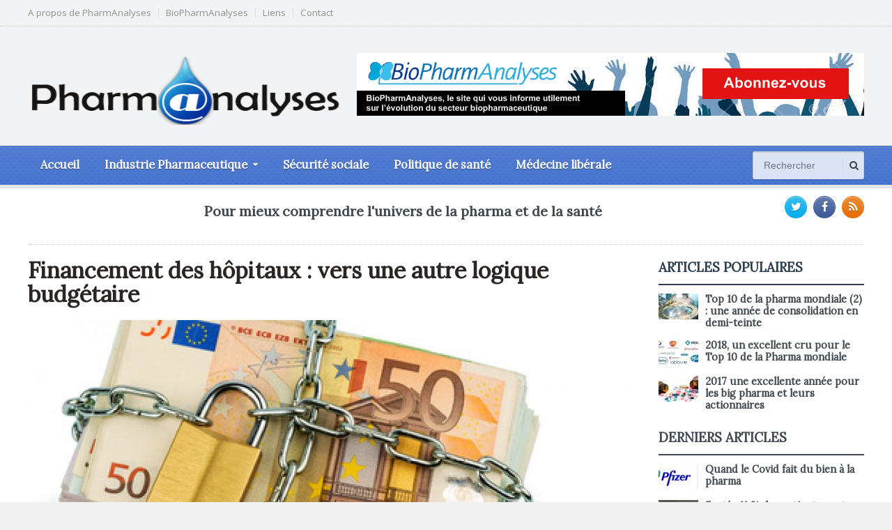

--- FILE ---
content_type: text/html; charset=UTF-8
request_url: https://pharmanalyses.fr/financement-des-hopitaux-une-autre-logique-budgetaire/
body_size: 13718
content:
<!DOCTYPE html>
<!--[if IE 7]>
<html class="ie ie7" lang="fr-FR">
<![endif]-->
<!--[if IE 8]>
<html class="ie ie8" lang="fr-FR">
<![endif]-->
<!--[if !(IE 7) | !(IE 8)  ]><!-->

<!-- BEGIN html -->
<html xmlns="http://www.w3.org/1999/xhtml" lang="fr-FR">
<!--<![endif]-->
	<!-- BEGIN head -->
	<head>


		<!-- Meta Tags -->
		<meta http-equiv="content-type" content="text/html; charset=UTF-8" />
		<meta name="viewport" content="width=device-width, initial-scale=1, maximum-scale=1" />
		<meta http-equiv="X-UA-Compatible" content="IE=Edge,chrome=1">
		<!-- Favicon -->
					<link rel="shortcut icon" href="http://pharmanalyses.local/wp-content/themes/gadgetine-theme/images/favicon.png" type="image/x-icon" />
				
		<link rel="alternate" type="application/rss+xml" href="https://pharmanalyses.fr/feed/" title="PharmAnalyses derniers articles" />
		<link rel="alternate" type="application/rss+xml" href="https://pharmanalyses.fr/comments/feed/" title="PharmAnalyses derniers commentaires" />
		<link rel="pingback" href="https://pharmanalyses.fr/xmlrpc.php" />

		<title>Financement des hôpitaux : vers une autre logique budgétaire &#8211; PharmAnalyses</title>
<meta name='robots' content='max-image-preview:large' />
	<style>img:is([sizes="auto" i], [sizes^="auto," i]) { contain-intrinsic-size: 3000px 1500px }</style>
	<link rel='dns-prefetch' href='//fonts.googleapis.com' />
<link rel="alternate" type="application/rss+xml" title="PharmAnalyses &raquo; Flux" href="https://pharmanalyses.fr/feed/" />
		<!-- This site uses the Google Analytics by ExactMetrics plugin v7.24.4 - Using Analytics tracking - https://www.exactmetrics.com/ -->
							<script src="//www.googletagmanager.com/gtag/js?id=G-9S5QZBB6XV"  data-cfasync="false" data-wpfc-render="false" type="text/javascript" async></script>
			<script data-cfasync="false" data-wpfc-render="false" type="text/javascript">
				var em_version = '7.24.4';
				var em_track_user = true;
				var em_no_track_reason = '';
								var ExactMetricsDefaultLocations = {"page_location":"https:\/\/pharmanalyses.fr\/financement-des-hopitaux-une-autre-logique-budgetaire\/"};
				if ( typeof ExactMetricsPrivacyGuardFilter === 'function' ) {
					var ExactMetricsLocations = (typeof ExactMetricsExcludeQuery === 'object') ? ExactMetricsPrivacyGuardFilter( ExactMetricsExcludeQuery ) : ExactMetricsPrivacyGuardFilter( ExactMetricsDefaultLocations );
				} else {
					var ExactMetricsLocations = (typeof ExactMetricsExcludeQuery === 'object') ? ExactMetricsExcludeQuery : ExactMetricsDefaultLocations;
				}

								var disableStrs = [
										'ga-disable-G-9S5QZBB6XV',
									];

				/* Function to detect opted out users */
				function __gtagTrackerIsOptedOut() {
					for (var index = 0; index < disableStrs.length; index++) {
						if (document.cookie.indexOf(disableStrs[index] + '=true') > -1) {
							return true;
						}
					}

					return false;
				}

				/* Disable tracking if the opt-out cookie exists. */
				if (__gtagTrackerIsOptedOut()) {
					for (var index = 0; index < disableStrs.length; index++) {
						window[disableStrs[index]] = true;
					}
				}

				/* Opt-out function */
				function __gtagTrackerOptout() {
					for (var index = 0; index < disableStrs.length; index++) {
						document.cookie = disableStrs[index] + '=true; expires=Thu, 31 Dec 2099 23:59:59 UTC; path=/';
						window[disableStrs[index]] = true;
					}
				}

				if ('undefined' === typeof gaOptout) {
					function gaOptout() {
						__gtagTrackerOptout();
					}
				}
								window.dataLayer = window.dataLayer || [];

				window.ExactMetricsDualTracker = {
					helpers: {},
					trackers: {},
				};
				if (em_track_user) {
					function __gtagDataLayer() {
						dataLayer.push(arguments);
					}

					function __gtagTracker(type, name, parameters) {
						if (!parameters) {
							parameters = {};
						}

						if (parameters.send_to) {
							__gtagDataLayer.apply(null, arguments);
							return;
						}

						if (type === 'event') {
														parameters.send_to = exactmetrics_frontend.v4_id;
							var hookName = name;
							if (typeof parameters['event_category'] !== 'undefined') {
								hookName = parameters['event_category'] + ':' + name;
							}

							if (typeof ExactMetricsDualTracker.trackers[hookName] !== 'undefined') {
								ExactMetricsDualTracker.trackers[hookName](parameters);
							} else {
								__gtagDataLayer('event', name, parameters);
							}
							
						} else {
							__gtagDataLayer.apply(null, arguments);
						}
					}

					__gtagTracker('js', new Date());
					__gtagTracker('set', {
						'developer_id.dNDMyYj': true,
											});
					if ( ExactMetricsLocations.page_location ) {
						__gtagTracker('set', ExactMetricsLocations);
					}
										__gtagTracker('config', 'G-9S5QZBB6XV', {"forceSSL":"true"} );
															window.gtag = __gtagTracker;										(function () {
						/* https://developers.google.com/analytics/devguides/collection/analyticsjs/ */
						/* ga and __gaTracker compatibility shim. */
						var noopfn = function () {
							return null;
						};
						var newtracker = function () {
							return new Tracker();
						};
						var Tracker = function () {
							return null;
						};
						var p = Tracker.prototype;
						p.get = noopfn;
						p.set = noopfn;
						p.send = function () {
							var args = Array.prototype.slice.call(arguments);
							args.unshift('send');
							__gaTracker.apply(null, args);
						};
						var __gaTracker = function () {
							var len = arguments.length;
							if (len === 0) {
								return;
							}
							var f = arguments[len - 1];
							if (typeof f !== 'object' || f === null || typeof f.hitCallback !== 'function') {
								if ('send' === arguments[0]) {
									var hitConverted, hitObject = false, action;
									if ('event' === arguments[1]) {
										if ('undefined' !== typeof arguments[3]) {
											hitObject = {
												'eventAction': arguments[3],
												'eventCategory': arguments[2],
												'eventLabel': arguments[4],
												'value': arguments[5] ? arguments[5] : 1,
											}
										}
									}
									if ('pageview' === arguments[1]) {
										if ('undefined' !== typeof arguments[2]) {
											hitObject = {
												'eventAction': 'page_view',
												'page_path': arguments[2],
											}
										}
									}
									if (typeof arguments[2] === 'object') {
										hitObject = arguments[2];
									}
									if (typeof arguments[5] === 'object') {
										Object.assign(hitObject, arguments[5]);
									}
									if ('undefined' !== typeof arguments[1].hitType) {
										hitObject = arguments[1];
										if ('pageview' === hitObject.hitType) {
											hitObject.eventAction = 'page_view';
										}
									}
									if (hitObject) {
										action = 'timing' === arguments[1].hitType ? 'timing_complete' : hitObject.eventAction;
										hitConverted = mapArgs(hitObject);
										__gtagTracker('event', action, hitConverted);
									}
								}
								return;
							}

							function mapArgs(args) {
								var arg, hit = {};
								var gaMap = {
									'eventCategory': 'event_category',
									'eventAction': 'event_action',
									'eventLabel': 'event_label',
									'eventValue': 'event_value',
									'nonInteraction': 'non_interaction',
									'timingCategory': 'event_category',
									'timingVar': 'name',
									'timingValue': 'value',
									'timingLabel': 'event_label',
									'page': 'page_path',
									'location': 'page_location',
									'title': 'page_title',
									'referrer' : 'page_referrer',
								};
								for (arg in args) {
																		if (!(!args.hasOwnProperty(arg) || !gaMap.hasOwnProperty(arg))) {
										hit[gaMap[arg]] = args[arg];
									} else {
										hit[arg] = args[arg];
									}
								}
								return hit;
							}

							try {
								f.hitCallback();
							} catch (ex) {
							}
						};
						__gaTracker.create = newtracker;
						__gaTracker.getByName = newtracker;
						__gaTracker.getAll = function () {
							return [];
						};
						__gaTracker.remove = noopfn;
						__gaTracker.loaded = true;
						window['__gaTracker'] = __gaTracker;
					})();
									} else {
										console.log("");
					(function () {
						function __gtagTracker() {
							return null;
						}

						window['__gtagTracker'] = __gtagTracker;
						window['gtag'] = __gtagTracker;
					})();
									}
			</script>
				<!-- / Google Analytics by ExactMetrics -->
		<script type="text/javascript">
/* <![CDATA[ */
window._wpemojiSettings = {"baseUrl":"https:\/\/s.w.org\/images\/core\/emoji\/15.0.3\/72x72\/","ext":".png","svgUrl":"https:\/\/s.w.org\/images\/core\/emoji\/15.0.3\/svg\/","svgExt":".svg","source":{"concatemoji":"https:\/\/pharmanalyses.fr\/wp-includes\/js\/wp-emoji-release.min.js?ver=6.7.4"}};
/*! This file is auto-generated */
!function(i,n){var o,s,e;function c(e){try{var t={supportTests:e,timestamp:(new Date).valueOf()};sessionStorage.setItem(o,JSON.stringify(t))}catch(e){}}function p(e,t,n){e.clearRect(0,0,e.canvas.width,e.canvas.height),e.fillText(t,0,0);var t=new Uint32Array(e.getImageData(0,0,e.canvas.width,e.canvas.height).data),r=(e.clearRect(0,0,e.canvas.width,e.canvas.height),e.fillText(n,0,0),new Uint32Array(e.getImageData(0,0,e.canvas.width,e.canvas.height).data));return t.every(function(e,t){return e===r[t]})}function u(e,t,n){switch(t){case"flag":return n(e,"\ud83c\udff3\ufe0f\u200d\u26a7\ufe0f","\ud83c\udff3\ufe0f\u200b\u26a7\ufe0f")?!1:!n(e,"\ud83c\uddfa\ud83c\uddf3","\ud83c\uddfa\u200b\ud83c\uddf3")&&!n(e,"\ud83c\udff4\udb40\udc67\udb40\udc62\udb40\udc65\udb40\udc6e\udb40\udc67\udb40\udc7f","\ud83c\udff4\u200b\udb40\udc67\u200b\udb40\udc62\u200b\udb40\udc65\u200b\udb40\udc6e\u200b\udb40\udc67\u200b\udb40\udc7f");case"emoji":return!n(e,"\ud83d\udc26\u200d\u2b1b","\ud83d\udc26\u200b\u2b1b")}return!1}function f(e,t,n){var r="undefined"!=typeof WorkerGlobalScope&&self instanceof WorkerGlobalScope?new OffscreenCanvas(300,150):i.createElement("canvas"),a=r.getContext("2d",{willReadFrequently:!0}),o=(a.textBaseline="top",a.font="600 32px Arial",{});return e.forEach(function(e){o[e]=t(a,e,n)}),o}function t(e){var t=i.createElement("script");t.src=e,t.defer=!0,i.head.appendChild(t)}"undefined"!=typeof Promise&&(o="wpEmojiSettingsSupports",s=["flag","emoji"],n.supports={everything:!0,everythingExceptFlag:!0},e=new Promise(function(e){i.addEventListener("DOMContentLoaded",e,{once:!0})}),new Promise(function(t){var n=function(){try{var e=JSON.parse(sessionStorage.getItem(o));if("object"==typeof e&&"number"==typeof e.timestamp&&(new Date).valueOf()<e.timestamp+604800&&"object"==typeof e.supportTests)return e.supportTests}catch(e){}return null}();if(!n){if("undefined"!=typeof Worker&&"undefined"!=typeof OffscreenCanvas&&"undefined"!=typeof URL&&URL.createObjectURL&&"undefined"!=typeof Blob)try{var e="postMessage("+f.toString()+"("+[JSON.stringify(s),u.toString(),p.toString()].join(",")+"));",r=new Blob([e],{type:"text/javascript"}),a=new Worker(URL.createObjectURL(r),{name:"wpTestEmojiSupports"});return void(a.onmessage=function(e){c(n=e.data),a.terminate(),t(n)})}catch(e){}c(n=f(s,u,p))}t(n)}).then(function(e){for(var t in e)n.supports[t]=e[t],n.supports.everything=n.supports.everything&&n.supports[t],"flag"!==t&&(n.supports.everythingExceptFlag=n.supports.everythingExceptFlag&&n.supports[t]);n.supports.everythingExceptFlag=n.supports.everythingExceptFlag&&!n.supports.flag,n.DOMReady=!1,n.readyCallback=function(){n.DOMReady=!0}}).then(function(){return e}).then(function(){var e;n.supports.everything||(n.readyCallback(),(e=n.source||{}).concatemoji?t(e.concatemoji):e.wpemoji&&e.twemoji&&(t(e.twemoji),t(e.wpemoji)))}))}((window,document),window._wpemojiSettings);
/* ]]> */
</script>
<style id='wp-emoji-styles-inline-css' type='text/css'>

	img.wp-smiley, img.emoji {
		display: inline !important;
		border: none !important;
		box-shadow: none !important;
		height: 1em !important;
		width: 1em !important;
		margin: 0 0.07em !important;
		vertical-align: -0.1em !important;
		background: none !important;
		padding: 0 !important;
	}
</style>
<link rel='stylesheet' id='wp-block-library-css' href='https://pharmanalyses.fr/wp-includes/css/dist/block-library/style.min.css?ver=6.7.4' type='text/css' media='all' />
<style id='classic-theme-styles-inline-css' type='text/css'>
/*! This file is auto-generated */
.wp-block-button__link{color:#fff;background-color:#32373c;border-radius:9999px;box-shadow:none;text-decoration:none;padding:calc(.667em + 2px) calc(1.333em + 2px);font-size:1.125em}.wp-block-file__button{background:#32373c;color:#fff;text-decoration:none}
</style>
<style id='global-styles-inline-css' type='text/css'>
:root{--wp--preset--aspect-ratio--square: 1;--wp--preset--aspect-ratio--4-3: 4/3;--wp--preset--aspect-ratio--3-4: 3/4;--wp--preset--aspect-ratio--3-2: 3/2;--wp--preset--aspect-ratio--2-3: 2/3;--wp--preset--aspect-ratio--16-9: 16/9;--wp--preset--aspect-ratio--9-16: 9/16;--wp--preset--color--black: #000000;--wp--preset--color--cyan-bluish-gray: #abb8c3;--wp--preset--color--white: #ffffff;--wp--preset--color--pale-pink: #f78da7;--wp--preset--color--vivid-red: #cf2e2e;--wp--preset--color--luminous-vivid-orange: #ff6900;--wp--preset--color--luminous-vivid-amber: #fcb900;--wp--preset--color--light-green-cyan: #7bdcb5;--wp--preset--color--vivid-green-cyan: #00d084;--wp--preset--color--pale-cyan-blue: #8ed1fc;--wp--preset--color--vivid-cyan-blue: #0693e3;--wp--preset--color--vivid-purple: #9b51e0;--wp--preset--gradient--vivid-cyan-blue-to-vivid-purple: linear-gradient(135deg,rgba(6,147,227,1) 0%,rgb(155,81,224) 100%);--wp--preset--gradient--light-green-cyan-to-vivid-green-cyan: linear-gradient(135deg,rgb(122,220,180) 0%,rgb(0,208,130) 100%);--wp--preset--gradient--luminous-vivid-amber-to-luminous-vivid-orange: linear-gradient(135deg,rgba(252,185,0,1) 0%,rgba(255,105,0,1) 100%);--wp--preset--gradient--luminous-vivid-orange-to-vivid-red: linear-gradient(135deg,rgba(255,105,0,1) 0%,rgb(207,46,46) 100%);--wp--preset--gradient--very-light-gray-to-cyan-bluish-gray: linear-gradient(135deg,rgb(238,238,238) 0%,rgb(169,184,195) 100%);--wp--preset--gradient--cool-to-warm-spectrum: linear-gradient(135deg,rgb(74,234,220) 0%,rgb(151,120,209) 20%,rgb(207,42,186) 40%,rgb(238,44,130) 60%,rgb(251,105,98) 80%,rgb(254,248,76) 100%);--wp--preset--gradient--blush-light-purple: linear-gradient(135deg,rgb(255,206,236) 0%,rgb(152,150,240) 100%);--wp--preset--gradient--blush-bordeaux: linear-gradient(135deg,rgb(254,205,165) 0%,rgb(254,45,45) 50%,rgb(107,0,62) 100%);--wp--preset--gradient--luminous-dusk: linear-gradient(135deg,rgb(255,203,112) 0%,rgb(199,81,192) 50%,rgb(65,88,208) 100%);--wp--preset--gradient--pale-ocean: linear-gradient(135deg,rgb(255,245,203) 0%,rgb(182,227,212) 50%,rgb(51,167,181) 100%);--wp--preset--gradient--electric-grass: linear-gradient(135deg,rgb(202,248,128) 0%,rgb(113,206,126) 100%);--wp--preset--gradient--midnight: linear-gradient(135deg,rgb(2,3,129) 0%,rgb(40,116,252) 100%);--wp--preset--font-size--small: 13px;--wp--preset--font-size--medium: 20px;--wp--preset--font-size--large: 36px;--wp--preset--font-size--x-large: 42px;--wp--preset--spacing--20: 0.44rem;--wp--preset--spacing--30: 0.67rem;--wp--preset--spacing--40: 1rem;--wp--preset--spacing--50: 1.5rem;--wp--preset--spacing--60: 2.25rem;--wp--preset--spacing--70: 3.38rem;--wp--preset--spacing--80: 5.06rem;--wp--preset--shadow--natural: 6px 6px 9px rgba(0, 0, 0, 0.2);--wp--preset--shadow--deep: 12px 12px 50px rgba(0, 0, 0, 0.4);--wp--preset--shadow--sharp: 6px 6px 0px rgba(0, 0, 0, 0.2);--wp--preset--shadow--outlined: 6px 6px 0px -3px rgba(255, 255, 255, 1), 6px 6px rgba(0, 0, 0, 1);--wp--preset--shadow--crisp: 6px 6px 0px rgba(0, 0, 0, 1);}:where(.is-layout-flex){gap: 0.5em;}:where(.is-layout-grid){gap: 0.5em;}body .is-layout-flex{display: flex;}.is-layout-flex{flex-wrap: wrap;align-items: center;}.is-layout-flex > :is(*, div){margin: 0;}body .is-layout-grid{display: grid;}.is-layout-grid > :is(*, div){margin: 0;}:where(.wp-block-columns.is-layout-flex){gap: 2em;}:where(.wp-block-columns.is-layout-grid){gap: 2em;}:where(.wp-block-post-template.is-layout-flex){gap: 1.25em;}:where(.wp-block-post-template.is-layout-grid){gap: 1.25em;}.has-black-color{color: var(--wp--preset--color--black) !important;}.has-cyan-bluish-gray-color{color: var(--wp--preset--color--cyan-bluish-gray) !important;}.has-white-color{color: var(--wp--preset--color--white) !important;}.has-pale-pink-color{color: var(--wp--preset--color--pale-pink) !important;}.has-vivid-red-color{color: var(--wp--preset--color--vivid-red) !important;}.has-luminous-vivid-orange-color{color: var(--wp--preset--color--luminous-vivid-orange) !important;}.has-luminous-vivid-amber-color{color: var(--wp--preset--color--luminous-vivid-amber) !important;}.has-light-green-cyan-color{color: var(--wp--preset--color--light-green-cyan) !important;}.has-vivid-green-cyan-color{color: var(--wp--preset--color--vivid-green-cyan) !important;}.has-pale-cyan-blue-color{color: var(--wp--preset--color--pale-cyan-blue) !important;}.has-vivid-cyan-blue-color{color: var(--wp--preset--color--vivid-cyan-blue) !important;}.has-vivid-purple-color{color: var(--wp--preset--color--vivid-purple) !important;}.has-black-background-color{background-color: var(--wp--preset--color--black) !important;}.has-cyan-bluish-gray-background-color{background-color: var(--wp--preset--color--cyan-bluish-gray) !important;}.has-white-background-color{background-color: var(--wp--preset--color--white) !important;}.has-pale-pink-background-color{background-color: var(--wp--preset--color--pale-pink) !important;}.has-vivid-red-background-color{background-color: var(--wp--preset--color--vivid-red) !important;}.has-luminous-vivid-orange-background-color{background-color: var(--wp--preset--color--luminous-vivid-orange) !important;}.has-luminous-vivid-amber-background-color{background-color: var(--wp--preset--color--luminous-vivid-amber) !important;}.has-light-green-cyan-background-color{background-color: var(--wp--preset--color--light-green-cyan) !important;}.has-vivid-green-cyan-background-color{background-color: var(--wp--preset--color--vivid-green-cyan) !important;}.has-pale-cyan-blue-background-color{background-color: var(--wp--preset--color--pale-cyan-blue) !important;}.has-vivid-cyan-blue-background-color{background-color: var(--wp--preset--color--vivid-cyan-blue) !important;}.has-vivid-purple-background-color{background-color: var(--wp--preset--color--vivid-purple) !important;}.has-black-border-color{border-color: var(--wp--preset--color--black) !important;}.has-cyan-bluish-gray-border-color{border-color: var(--wp--preset--color--cyan-bluish-gray) !important;}.has-white-border-color{border-color: var(--wp--preset--color--white) !important;}.has-pale-pink-border-color{border-color: var(--wp--preset--color--pale-pink) !important;}.has-vivid-red-border-color{border-color: var(--wp--preset--color--vivid-red) !important;}.has-luminous-vivid-orange-border-color{border-color: var(--wp--preset--color--luminous-vivid-orange) !important;}.has-luminous-vivid-amber-border-color{border-color: var(--wp--preset--color--luminous-vivid-amber) !important;}.has-light-green-cyan-border-color{border-color: var(--wp--preset--color--light-green-cyan) !important;}.has-vivid-green-cyan-border-color{border-color: var(--wp--preset--color--vivid-green-cyan) !important;}.has-pale-cyan-blue-border-color{border-color: var(--wp--preset--color--pale-cyan-blue) !important;}.has-vivid-cyan-blue-border-color{border-color: var(--wp--preset--color--vivid-cyan-blue) !important;}.has-vivid-purple-border-color{border-color: var(--wp--preset--color--vivid-purple) !important;}.has-vivid-cyan-blue-to-vivid-purple-gradient-background{background: var(--wp--preset--gradient--vivid-cyan-blue-to-vivid-purple) !important;}.has-light-green-cyan-to-vivid-green-cyan-gradient-background{background: var(--wp--preset--gradient--light-green-cyan-to-vivid-green-cyan) !important;}.has-luminous-vivid-amber-to-luminous-vivid-orange-gradient-background{background: var(--wp--preset--gradient--luminous-vivid-amber-to-luminous-vivid-orange) !important;}.has-luminous-vivid-orange-to-vivid-red-gradient-background{background: var(--wp--preset--gradient--luminous-vivid-orange-to-vivid-red) !important;}.has-very-light-gray-to-cyan-bluish-gray-gradient-background{background: var(--wp--preset--gradient--very-light-gray-to-cyan-bluish-gray) !important;}.has-cool-to-warm-spectrum-gradient-background{background: var(--wp--preset--gradient--cool-to-warm-spectrum) !important;}.has-blush-light-purple-gradient-background{background: var(--wp--preset--gradient--blush-light-purple) !important;}.has-blush-bordeaux-gradient-background{background: var(--wp--preset--gradient--blush-bordeaux) !important;}.has-luminous-dusk-gradient-background{background: var(--wp--preset--gradient--luminous-dusk) !important;}.has-pale-ocean-gradient-background{background: var(--wp--preset--gradient--pale-ocean) !important;}.has-electric-grass-gradient-background{background: var(--wp--preset--gradient--electric-grass) !important;}.has-midnight-gradient-background{background: var(--wp--preset--gradient--midnight) !important;}.has-small-font-size{font-size: var(--wp--preset--font-size--small) !important;}.has-medium-font-size{font-size: var(--wp--preset--font-size--medium) !important;}.has-large-font-size{font-size: var(--wp--preset--font-size--large) !important;}.has-x-large-font-size{font-size: var(--wp--preset--font-size--x-large) !important;}
:where(.wp-block-post-template.is-layout-flex){gap: 1.25em;}:where(.wp-block-post-template.is-layout-grid){gap: 1.25em;}
:where(.wp-block-columns.is-layout-flex){gap: 2em;}:where(.wp-block-columns.is-layout-grid){gap: 2em;}
:root :where(.wp-block-pullquote){font-size: 1.5em;line-height: 1.6;}
</style>
<link rel='stylesheet' id='google-fonts-1-css' href='https://fonts.googleapis.com/css?family=Open+Sans&#038;subset=latin&#038;ver=6.7.4' type='text/css' media='all' />
<link rel='stylesheet' id='google-fonts-2-css' href='https://fonts.googleapis.com/css?family=Lora&#038;subset=latin&#038;ver=6.7.4' type='text/css' media='all' />
<link rel='stylesheet' id='reset-css' href='https://pharmanalyses.fr/wp-content/themes/gadgetine-theme/css/reset.css?ver=6.7.4' type='text/css' media='all' />
<link rel='stylesheet' id='font-awesome-css' href='https://pharmanalyses.fr/wp-content/themes/gadgetine-theme/css/font-awesome.min.css?ver=6.7.4' type='text/css' media='all' />
<link rel='stylesheet' id='dat-menu-css' href='https://pharmanalyses.fr/wp-content/themes/gadgetine-theme/css/dat-menu.css?ver=6.7.4' type='text/css' media='all' />
<link rel='stylesheet' id='main-stylesheet-css' href='https://pharmanalyses.fr/wp-content/themes/gadgetine-theme/css/main-stylesheet.css?ver=6.7.4' type='text/css' media='all' />
<link rel='stylesheet' id='lightbox-css' href='https://pharmanalyses.fr/wp-content/themes/gadgetine-theme/css/lightbox.css?ver=6.7.4' type='text/css' media='all' />
<link rel='stylesheet' id='shortcode-css' href='https://pharmanalyses.fr/wp-content/themes/gadgetine-theme/css/shortcodes.css?ver=6.7.4' type='text/css' media='all' />
<link rel='stylesheet' id='animate-css' href='https://pharmanalyses.fr/wp-content/themes/gadgetine-theme/css/animate.css?ver=6.7.4' type='text/css' media='all' />
<link rel='stylesheet' id='carousel-css' href='https://pharmanalyses.fr/wp-content/themes/gadgetine-theme/css/owl.carousel.css?ver=6.7.4' type='text/css' media='all' />
<link rel='stylesheet' id='responsive-css' href='https://pharmanalyses.fr/wp-content/themes/gadgetine-theme/css/responsive.css?ver=6.7.4' type='text/css' media='all' />
<!--[if lt IE 8]>
<link rel='stylesheet' id='ie-only-styles-css' href='https://pharmanalyses.fr/wp-content/themes/gadgetine-theme/css/ie-ancient.css?ver=6.7.4' type='text/css' media='all' />
<![endif]-->
<link rel='stylesheet' id='dynamic-css-css' href='https://pharmanalyses.fr/wp-admin/admin-ajax.php?action=ot_dynamic_css&#038;ver=6.7.4' type='text/css' media='all' />
<link rel='stylesheet' id='style-css' href='https://pharmanalyses.fr/wp-content/themes/gadgetine-theme-child/style.css?ver=6.7.4' type='text/css' media='all' />
<script type="text/javascript" src="https://pharmanalyses.fr/wp-content/plugins/google-analytics-dashboard-for-wp/assets/js/frontend-gtag.min.js?ver=7.24.4" id="exactmetrics-frontend-script-js"></script>
<script data-cfasync="false" data-wpfc-render="false" type="text/javascript" id='exactmetrics-frontend-script-js-extra'>/* <![CDATA[ */
var exactmetrics_frontend = {"js_events_tracking":"true","download_extensions":"zip,mp3,mpeg,pdf,docx,pptx,xlsx,rar","inbound_paths":"[{\"path\":\"\\\/go\\\/\",\"label\":\"affiliate\"},{\"path\":\"\\\/recommend\\\/\",\"label\":\"affiliate\"}]","home_url":"https:\/\/pharmanalyses.fr","hash_tracking":"false","v4_id":"G-9S5QZBB6XV"};/* ]]> */
</script>
<script type="text/javascript" id="jquery-core-js-extra">
/* <![CDATA[ */
var ot = {"THEME_NAME":"gadgetine","adminUrl":"https:\/\/pharmanalyses.fr\/wp-admin\/admin-ajax.php","gallery_id":"","galleryCat":"","imageUrl":"https:\/\/pharmanalyses.fr\/wp-content\/themes\/gadgetine-theme\/images\/","cssUrl":"https:\/\/pharmanalyses.fr\/wp-content\/themes\/gadgetine-theme\/css\/","themeUrl":"https:\/\/pharmanalyses.fr\/wp-content\/themes\/gadgetine-theme"};
/* ]]> */
</script>
<script type="text/javascript" src="https://pharmanalyses.fr/wp-includes/js/jquery/jquery.min.js?ver=3.7.1" id="jquery-core-js"></script>
<script type="text/javascript" src="https://pharmanalyses.fr/wp-includes/js/jquery/jquery-migrate.min.js?ver=3.4.1" id="jquery-migrate-js"></script>
<script type="text/javascript" src="https://pharmanalyses.fr/wp-content/themes/gadgetine-theme/js/owl.carousel.min.js?ver=6.7.4" id="owl-carousel-js"></script>
<script type="text/javascript" src="https://pharmanalyses.fr/wp-admin/admin-ajax.php?action=ot_dynamic_js&amp;ver=1" id="dynamic-scripts-js"></script>
<link rel="https://api.w.org/" href="https://pharmanalyses.fr/wp-json/" /><link rel="alternate" title="JSON" type="application/json" href="https://pharmanalyses.fr/wp-json/wp/v2/posts/5424" /><link rel="EditURI" type="application/rsd+xml" title="RSD" href="https://pharmanalyses.fr/xmlrpc.php?rsd" />
<meta name="generator" content="WordPress 6.7.4" />
<link rel="canonical" href="https://pharmanalyses.fr/financement-des-hopitaux-une-autre-logique-budgetaire/" />
<link rel='shortlink' href='https://pharmanalyses.fr/?p=5424' />
<link rel="alternate" title="oEmbed (JSON)" type="application/json+oembed" href="https://pharmanalyses.fr/wp-json/oembed/1.0/embed?url=https%3A%2F%2Fpharmanalyses.fr%2Ffinancement-des-hopitaux-une-autre-logique-budgetaire%2F" />
<link rel="alternate" title="oEmbed (XML)" type="text/xml+oembed" href="https://pharmanalyses.fr/wp-json/oembed/1.0/embed?url=https%3A%2F%2Fpharmanalyses.fr%2Ffinancement-des-hopitaux-une-autre-logique-budgetaire%2F&#038;format=xml" />
	

	<!-- END head -->
	</head>
	
	<!-- BEGIN body -->
	<body class="post-template-default single single-post postid-5424 single-format-standard">
			
					<!-- BEGIN .boxed -->
		<div class="boxed">
						<!-- BEGIN .header -->
			<header class="header">
								<div class="top-line">
					<div class="wrapper">
																<nav class="menu-menu-top-container"><ul class="top-menu load-responsive" rel="Top Menu"><li id="menu-item-7618" class="menu-item menu-item-type-post_type menu-item-object-page single"><a href="https://pharmanalyses.fr/a-propos/">A propos de PharmAnalyses</a></li>
<li id="menu-item-7617" class="menu-item menu-item-type-post_type menu-item-object-page single"><a href="https://pharmanalyses.fr/biopharmanalyses/">BioPharmAnalyses</a></li>
<li id="menu-item-7634" class="menu-item menu-item-type-post_type menu-item-object-page single"><a href="https://pharmanalyses.fr/liens/">Liens</a></li>
<li id="menu-item-7615" class="menu-item menu-item-type-post_type menu-item-object-page single"><a href="https://pharmanalyses.fr/contact/">Contact</a></li>
</ul></nav>						
									</div>
				</div>
				

				<!-- BEGIN .wrapper -->
				<div class="wrapper">
					
					<!-- BEGIN .header-block -->
					<div class="header-block">
						<div class="header-logo">
																								<a href="https://pharmanalyses.fr/">
										<img src="http://pharmanalyses.fr/wp-content/uploads/2014/09/pharmanalyses3.png" alt="" title="pharmanalyses" />
									</a>
													</div>

													<div class="header-banner">
								<a href="http://biopharmanalyses.fr" target="_blank"><img src="http://pharmanalyses.fr/wp-content/uploads/2014/09/baniere.png" alt="" title="" /></a>							</div>
											<!-- END .header-block -->
					</div>
					
				<!-- END .wrapper -->
				</div>


				<div class="header-menu">

					<nav class="main-menu">
					
													<div class="right head-searcher">
								<form method="get" action="https://pharmanalyses.fr" name="searchform" >
									<input type="search" class="head-search-input" value="" placeholder="Rechercher" name="s" id="s"/>
									<input type="submit" class="head-search-button" value="s" />
								</form>
							</div>
						
						
						<a href="#dat-menu" class="main-menu-reposnive-button"><i class="fa fa-bars"></i>Menu</a>


						<ul class="load-responsive" rel="Menu principal"><li id="menu-item-7630" class="normal-drop   no-description menu-item menu-item-type-post_type menu-item-object-page menu-item-home"><a href="https://pharmanalyses.fr/">Accueil</a></li>
<li id="menu-item-7619" class="normal-drop   no-description menu-item menu-item-type-taxonomy menu-item-object-category menu-item-has-children ot-dropdown"><a href="https://pharmanalyses.fr/category/pharmaceutique/"><span>Industrie Pharmaceutique</span></a>
<ul class="sub-menu">
	<li id="menu-item-7620" class="normal-drop   no-description menu-item menu-item-type-taxonomy menu-item-object-category"><a href="https://pharmanalyses.fr/category/pharmaceutique/biotechs-pharmaceutiques/">Biotechs</a></li>
	<li id="menu-item-7621" class="normal-drop   no-description menu-item menu-item-type-taxonomy menu-item-object-category"><a href="https://pharmanalyses.fr/category/pharmaceutique/generiques/">Génériques</a></li>
</ul>
</li>
<li id="menu-item-7623" class="normal-drop   no-description menu-item menu-item-type-taxonomy menu-item-object-category current-post-ancestor current-menu-parent current-post-parent"><a href="https://pharmanalyses.fr/category/securite-sociale/">Sécurité sociale</a></li>
<li id="menu-item-7622" class="normal-drop   no-description menu-item menu-item-type-taxonomy menu-item-object-category current-post-ancestor current-menu-parent current-post-parent"><a href="https://pharmanalyses.fr/category/politique-de-sante/">Politique de santé</a></li>
<li id="menu-item-7624" class="normal-drop   no-description menu-item menu-item-type-taxonomy menu-item-object-category"><a href="https://pharmanalyses.fr/category/medecine-liberale/">Médecine libérale</a></li>
</ul>			<!-- END .header -->
			</header>


				<!-- BEGIN .content -->
			<section class="content">
				
				<!-- BEGIN .wrapper -->
				<div class="wrapper">
											<!-- BEGIN .full-block -->
						<div class="full-block with-border-bottom">
															<div class="right social-content">
									<a href="https://pharmanalyses.fr/feed/" target="_blank" class="soc-rss-icon"><i class="fa fa-rss"></i></a>																											<a href="http://www.facebook.com/pages/Pharmanalyses/126186310731747" target="_blank" class="soc-facebook-icon"><i class="fa fa-facebook"></i></a>									<a href="https://twitter.com/pharmanalyses" target="_blank" class="soc-twitter-icon"><i class="fa fa-twitter"></i></a>								</div>
																						<div class="advert-links">
									<h1 style="text-align:center">Pour mieux comprendre l'univers de la pharma et de la santé</h1>								</div>
														<div class="clear-float"></div>
							<!-- END .full-block -->
						</div>
					
					
					<div class="main-content-wrapper
										 big-sidebar-right					">

						<!-- BEGIN .main-content -->
						<div class="main-content">

											<!-- BEGIN .def-panel -->
			<div class="def-panel">
				<div class="panel-content shortocde-content">
					<div class="article-header">
											


		<h1>Financement des hôpitaux : vers une autre logique budgétaire</h1>
 							<div class="article-header-photo">
				<img src="http://pharmanalyses.fr/wp-content/uploads/2014/01/argent-1200x545_c.jpg" alt="Financement des hôpitaux : vers une autre logique budgétaire" title="Euro-Geldscheine mit Kette und Vorhängeschloss" />	</div>
													<div class="article-header-info">
																	<div class="right social-headers">
										<a href="http://www.facebook.com/sharer/sharer.php?u=https://pharmanalyses.fr/financement-des-hopitaux-une-autre-logique-budgetaire/" data-url="https://pharmanalyses.fr/financement-des-hopitaux-une-autre-logique-budgetaire/" class="soc-facebook ot-share"><i class="fa fa-facebook"></i></a>
										<a href="#" data-hashtags="" data-url="https://pharmanalyses.fr/financement-des-hopitaux-une-autre-logique-budgetaire/" data-via="pharmanalyses" data-text="Financement+des+h%C3%B4pitaux+%3A+vers+une+autre+logique+budg%C3%A9taire" class="soc-twitter ot-tweet"><i class="fa fa-twitter"></i></a>
										<a href="http://pinterest.com/pin/create/button/?url=https://pharmanalyses.fr/financement-des-hopitaux-une-autre-logique-budgetaire/&media=http://pharmanalyses.fr/wp-content/uploads/2014/01/argent.jpg&description=Financement des hôpitaux : vers une autre logique budgétaire" data-url="https://pharmanalyses.fr/financement-des-hopitaux-une-autre-logique-budgetaire/" class="soc-pinterest ot-pin"><i class="fa fa-pinterest"></i></a>
										<a href="https://plus.google.com/share?url=https://pharmanalyses.fr/financement-des-hopitaux-une-autre-logique-budgetaire/" class="soc-google-plus ot-pluss"><i class="fa fa-google-plus"></i></a>
										<a href="http://www.linkedin.com/shareArticle?mini=true&url=https://pharmanalyses.fr/financement-des-hopitaux-une-autre-logique-budgetaire/&title=Financement+des+h%C3%B4pitaux+%3A+vers+une+autre+logique+budg%C3%A9taire" data-url="https://pharmanalyses.fr/financement-des-hopitaux-une-autre-logique-budgetaire/" class="soc-linkedin ot-link"><i class="fa fa-linkedin"></i></a>
									</div>
																								<span class="article-header-meta">
																											<span class="article-header-meta-date">janvier 29</span>
										<span class="article-header-meta-time">
											<span class="head-time">16:17</span>
											<span class="head-year">2014</span>
										</span>
																											<span class="article-header-meta-links ">
																			<a  href="https://pharmanalyses.fr/author/rollandin/" title="Articles par Philippe Rollandin" rel="author" class="icon-link"><i class="fa fa-user"></i> par Philippe Rollandin</a>										
											<a  href="https://pharmanalyses.fr/financement-des-hopitaux-une-autre-logique-budgetaire/print/" target="_blank"><i class="fa fa-print"></i><span>Imprimer l&#039;article</span></a>
																												</span>
																									</span>
															</div>
											</div>

							
					<p style="text-align: justify;"><b>Alors que l’assurance-maladie a engrangé, en 2013, 1,7 milliard d’économies en raison d’une sous-exécution de l’ONDAM, les hôpitaux publics ont enregistré un déficit global de 400 millions d’euros. Cette distorsion est la conséquence d’une contradiction dans les mécanismes de financement du système de santé. Les hôpitaux&nbsp; &#8211; qui émargent à l’enveloppe fermée de l’ONDAM – ont un système de financement (la T2A) qui les pousse à dépenser plus pour gagner plus. Et si on changeait la logique budgétaire des hôpitaux pour la mettre en cohérence avec celle de l’objectif national des dépenses de santé ? Explications et proposition. </b></p>
<p style="text-align: justify;">A la tribune de l’Assemblée nationale, <a href="http://videos.assemblee-nationale.fr/video.5099" target="_blank" rel="noopener noreferrer">Bernard Cazeneuve</a>, ministre du budget, s’est félicité, au mois de janvier, de la sous-exécution de l’ONDAM 2013 qui a permis à l’Assurance-maladie d’économiser 1 milliard d’euros. Il aurait pu être encore plus triomphant car, en réalité, c’est 1,7 milliard d’euros d’économies qui a été réalisé. En effet, l’ONDAM 2013 avait été basé sur le résultat 2012 et non sur l’ONDAM voté. Or, en à la fin de l’exercice 2012, il s’est avéré que 700 millions d’euros n’avaient pas été consommés. Avec ce «&nbsp;débasage&nbsp;», c’est bien 1,7 milliard d’économies en 2013 par rapport à la LFSS 2012 qui doit être comptabilisé. Et si on ajoute les 700 millions de l’exercice 2012, l’Assurance-maladie a économisé 2,4 milliards d’euros sur deux années…</p>
<p style="text-align: justify;">Un beau résultat qui rend encore plus surréaliste ou plutôt irréaliste les débats actuels sur la lutte contre les abus et les fraudes pour lutter contre les déficits, point qui a été souligné par le Président de la République dans sa <a href="http://www.elysee.fr/videos/direct-conference-de-presse-du-president-de-la-republique-confpr/" target="_blank" rel="noopener noreferrer">conférence de presse du 14 janvier 2013</a>. Si la lutte contre les fraudes et les abus est une nécessité, pour ne pas dire une obligation morale, ce n’est pas d’elle qu’il faut attendre un rétablissement des comptes.</p>
<p style="text-align: justify;"><strong>Agir sur la structure du système</strong></p>
<p style="text-align: justify;">Ce qui plombe les finances de l’assurance-maladie – le déficit 2013 s’élève à 7,7 milliards d’euros -, c’est d’une part un effondrement des recettes pour cause d’augmentation continue du chômage et d’autre part, les coûts élevés de production des soins, les actes non pertinents et les redondants faute de coordination et de système d’information entre les professionnels de santé. En d’autres termes, c’est sur la structure du système qu’il faut agir. L’Etat et l’Assurance-maladie font de la gesticulation politique et médiatique autour du déremboursement des médicaments et des baisses tarifaires de telle ou telle profession médicale pour mieux masquer leur incapacité ou leur refus de s’attaquer au cœur du sujet.</p>
<p style="text-align: justify;">Il faut être conscient que la dépense médicale courante est maitrisée. L’image d’une France composée de 64 millions d’hypocondriaques est devenue fausse. La consommation de médicaments baisse depuis plusieurs années. En 2013, le marché du médicament <a href="http://pharmanalyses.fr/coup-de-froid-sur-la-pharma/" target="_blank" rel="noopener noreferrer">devrait avoir reculé de 3%</a>, à la grande inquiétude des laboratoires. Le nombre de consultations a diminué de 1, 6% au grand dam, aussi, des syndicats de médecins. Tout se passe comme si, sous l’effet de la crise, les assurés avaient régulé, voire renoncé, à tout ou partie de la consommation médicale de confort. C’est sur la forteresse hospitalière que les efforts devraient être concentrés. Pendant que l’assurance-maladie engrangeait 1,7 milliards d’économies, les hôpitaux – financés par cette même Assurance-maladie &#8211; terminaient l’année avec un déficit global de 400 millions d’€. Chercher l’erreur.</p>
<p style="text-align: justify;"><strong>Dépenser plus pour gagner plus [singlepic id=881 w=260 h=180 float=right]</strong></p>
<p style="text-align: justify;">Cette distorsion provient d’une contradiction fondamentale dans les mécanismes budgétaires du système de santé. D’un coté, l’assurance-maladie a une enveloppe budgétaire fermée (l’ONDAM) qu’elle a pour mission de ne pas dépasser, voire de ne pas consommer entièrement. De l’autre, les hôpitaux ont un système de financement – la fameuse tarification à l’activité (T2A) – qui les pousse à produire le plus possible pour recevoir des financements. Les hôpitaux sont dans une logique de «&nbsp;dépenser plus pour gagner plus&nbsp;» face à un financeur qui lui, doit, à tout prix, freiner les dépenses….</p>
<p class="caps">Et, si pour résoudre cette contradiction, on modifiait le système de financement des hôpitaux en leur attribuant une dotation budgétaire dynamique et responsabilisante&nbsp;? Il ne s’agit pas de recréer le budget global de sinistre mémoire mais de doter les hôpitaux d’un budget fondé sur trois éléments&nbsp;:<br />
&#8211; Une prévision – réaliste &#8211; quantitative et qualitative d’activités valorisées,<br />
&#8211; Une évaluation des missions d’intérêt général,<br />
&#8211; Le financement des investissements.</p>
<p><strong>&nbsp;Inciter à une gestion efficace</strong></p>
<p>A la fin de l’exercice, si le budget n’a pas été entièrement consommé, une partie de «&nbsp;ce bénéfice&nbsp;» serait conservé par l’établissement pour une utilisation autonome, mais concertée avec l’ARS. A l’inverse, si le budget est dépassé, il appartiendrait à l’Agence régionale de déterminer si ce dépassement est justifié, par exemple par un surcroit d’activité non prévisible, ou s’il ne l’est pas et s’il résulte d’une mauvaise gestion. Dans le premier cas, le budget de l’année N+1 serait rebasé pour tenir compte du surcroît de charges. Dans le second cas, l’établissement reporterait son déficit sur le budget N+1 et devrait donc le résorber sans ressources nouvelles.<br />
Ce mécanisme budgétaire serait dynamique parce qu’il inciterait les hôpitaux à une gestion efficace leur permettant – ce serait la carotte – de dégager des marges et responsabilisant parce qu’il les amènerait à assumer leur déficit. L’ensemble de la dotation budgétaire restant dans le cadre de l’ONDAM, le système serait cohérent et régulé.<br />
Cette nouvelle logique budgétaire ne devrait pas dispenser d’une réflexion sur les coûts de production et sur la productivité à l’hôpital. Mais ceci est une autre affaire.</p>
<p style="text-align: justify;"><b>Philippe Rollandin<br />
</b></p>
<p style="text-align: justify;">&nbsp;</p>
	
						

																				<div class="panel-tags-cats">
													<span><i class="fa fa-folder-open"></i>&nbsp;&nbsp;Catégories :</span>
				<div class="category-cloud">
					<a href="https://pharmanalyses.fr/category/politique-de-sante/">Politique de santé</a><a href="https://pharmanalyses.fr/category/securite-sociale/">Sécurité sociale</a>				</div>
					</div>
						</div>
				<!-- END .def-panel -->
				</div>

				


	<!-- BEGIN .def-panel -->
	<div class="def-panel">
		<div class="panel-title">
			<a href="https://pharmanalyses.fr/author/rollandin/" class="right">
				Afficher plus d&#039;articles			</a>
			<h2>A propos de l&#039;auteur</h2>
		</div>
		<div class="about-author">
							<span class="about-author-header">
					<img src="https://secure.gravatar.com/avatar/42376a0d8372c13a52488f9b7e8c08a2?s=100&#038;d=mm&#038;r=g" alt="Philippe Rollandin" />
				</span>
						<div class="about-author-content">
				<div class="right">
																													</div>
				<strong>Philippe Rollandin</strong>
				<p></p>
				<a href="https://pharmanalyses.fr/author/rollandin/" class="read-more-link">Afficher Plus d&#039;Articles<i class="fa fa-chevron-right"></i></a>
			</div>
		</div>
	<!-- END .def-panel -->
	</div>
					<!-- BEGIN .def-panel -->
	<div class="def-panel">
		<div class="panel-title">
			<a href="https://pharmanalyses.fr/financement-des-hopitaux-une-autre-logique-budgetaire/?cat=102,6" class="right">
				Afficher plus d&#039;articles			</a>
			<h2>Articles associés</h2>
		</div>
		<div class="related-articles">
		
			<div class="item">
				<div class="item-header">
					<div class="image-overlay-icons" onclick="javascript:location.href = 'https://pharmanalyses.fr/depassements-dhonoraires-des-medecins-un-contrat-suffira-t-il-pour-geler-les-exces/';">
						<a href="https://pharmanalyses.fr/depassements-dhonoraires-des-medecins-un-contrat-suffira-t-il-pour-geler-les-exces/" title="Dépassements d’honoraires des médecins : un contrat suffira-t-il pour geler les excès ?">
							<i class="fa fa-search"></i>
						</a>
					</div>
					<a href="https://pharmanalyses.fr/depassements-dhonoraires-des-medecins-un-contrat-suffira-t-il-pour-geler-les-exces/" class="hover-image">
						<img src="http://pharmanalyses.fr/wp-content/uploads/2013/03/Contrat2-367x269_c.jpg" alt="Dépassements d’honoraires des médecins : un contrat suffira-t-il pour geler les excès ?" title="Close up of businessman signing a contract." />					</a>
				</div>
				<div class="item-content">
					<h4>
						<a href="https://pharmanalyses.fr/depassements-dhonoraires-des-medecins-un-contrat-suffira-t-il-pour-geler-les-exces/">Dépassements d’honoraires des médecins : un contrat suffira-t-il pour geler les excès ?</a>
												</h4>
				</div>
			</div>
			
			<div class="item">
				<div class="item-header">
					<div class="image-overlay-icons" onclick="javascript:location.href = 'https://pharmanalyses.fr/medecine-liberale-crise-de-legitimite-2/';">
						<a href="https://pharmanalyses.fr/medecine-liberale-crise-de-legitimite-2/" title="Médecine libérale : crise de légitimité">
							<i class="fa fa-search"></i>
						</a>
					</div>
					<a href="https://pharmanalyses.fr/medecine-liberale-crise-de-legitimite-2/" class="hover-image">
						<img src="http://pharmanalyses.fr/wp-content/uploads/2012/12/Avenant-8-signataires2-367x269_c.jpg" alt="Médecine libérale : crise de légitimité" title="Avenant 8 signataires2" />					</a>
				</div>
				<div class="item-content">
					<h4>
						<a href="https://pharmanalyses.fr/medecine-liberale-crise-de-legitimite-2/">Médecine libérale : crise de légitimité</a>
												</h4>
				</div>
			</div>
			
			<div class="item">
				<div class="item-header">
					<div class="image-overlay-icons" onclick="javascript:location.href = 'https://pharmanalyses.fr/les-reseaux-de-soins-sinvitent-dans-la-concertation-sur-le-reste-a-charge-zero/';">
						<a href="https://pharmanalyses.fr/les-reseaux-de-soins-sinvitent-dans-la-concertation-sur-le-reste-a-charge-zero/" title="Les réseaux de soins s’invitent dans la concertation sur les restes à charge zéro">
							<i class="fa fa-search"></i>
						</a>
					</div>
					<a href="https://pharmanalyses.fr/les-reseaux-de-soins-sinvitent-dans-la-concertation-sur-le-reste-a-charge-zero/" class="hover-image">
						<img src="http://pharmanalyses.fr/wp-content/uploads/2018/05/Santé-367x269_c.jpg" alt="Les réseaux de soins s’invitent dans la concertation sur les restes à charge zéro" title="Santé" />					</a>
				</div>
				<div class="item-content">
					<h4>
						<a href="https://pharmanalyses.fr/les-reseaux-de-soins-sinvitent-dans-la-concertation-sur-le-reste-a-charge-zero/">Les réseaux de soins s’invitent dans la concertation sur les restes à charge zéro</a>
												</h4>
				</div>
			</div>
							</div>
	<!-- END .def-panel -->
	</div>



				
														<!-- END .main-content-spacy -->
				</div>
					
	<!-- BEGIN #sidebar -->
	<aside id="sidebar">
				
	<div class="widget-1 first widget">		<h3>Articles populaires</h3>
			<div class="small-article-list">
													<div class="item">
													<div class="item-header">
								<a href="https://pharmanalyses.fr/top-10-de-la-pharma-mondiale-2-une-annee-de-consolidation-en-demi-teinte/" class="hover-image">
									<img src="http://pharmanalyses.fr/wp-content/uploads/2017/05/Production-Pharma-Roche-57x37_c.jpg" alt="Top 10 de la pharma mondiale (2) : une année de consolidation en demi-teinte" title="Production Pharma-Roche" />								</a>
							</div>
												<div class="item-content">
							<h4>
								<a href="https://pharmanalyses.fr/top-10-de-la-pharma-mondiale-2-une-annee-de-consolidation-en-demi-teinte/">Top 10 de la pharma mondiale (2) : une année de consolidation en demi-teinte</a>
															</h4>
						</div>
					</div>
													<div class="item">
													<div class="item-header">
								<a href="https://pharmanalyses.fr/2018-un-excellent-cru-pour-le-top-10-de-la-pharma-mondiale/" class="hover-image">
									<img src="http://pharmanalyses.fr/wp-content/uploads/2019/08/Big-Pharma-57x37_c.jpg" alt="2018, un excellent cru pour le Top 10 de la Pharma mondiale" title="Big Pharma" />								</a>
							</div>
												<div class="item-content">
							<h4>
								<a href="https://pharmanalyses.fr/2018-un-excellent-cru-pour-le-top-10-de-la-pharma-mondiale/">2018, un excellent cru pour le Top 10 de la Pharma mondiale</a>
															</h4>
						</div>
					</div>
													<div class="item">
													<div class="item-header">
								<a href="https://pharmanalyses.fr/2017-une-excellente-annee-pour-les-big-pharma-et-leurs-actionnaires/" class="hover-image">
									<img src="http://pharmanalyses.fr/wp-content/uploads/2018/05/medicaments-57x37_c.jpg" alt="2017 une excellente année pour les big pharma et leurs actionnaires" title="medicaments" />								</a>
							</div>
												<div class="item-content">
							<h4>
								<a href="https://pharmanalyses.fr/2017-une-excellente-annee-pour-les-big-pharma-et-leurs-actionnaires/">2017 une excellente année pour les big pharma et leurs actionnaires</a>
															</h4>
						</div>
					</div>
							</div>

	</div>    		
	<div class="widget-2 widget">					<h3 style="border-bottom: 2px solid #3F484F; color: #3F484F;">
				Derniers Articles			</h3>
					<div class="small-article-list">
													<div class="item">
													<div class="item-header">
								<a href="https://pharmanalyses.fr/quand-le-covid-fait-du-bien-a-la-pharma/" class="hover-image">
									<img src="http://pharmanalyses.fr/wp-content/uploads/2022/04/Pfizer-57x37_c.jpg" alt="Quand le Covid fait du bien à la pharma" title="Pfizer" />								</a>
							</div>
												<div class="item-content">
							<h4>
								<a href="https://pharmanalyses.fr/quand-le-covid-fait-du-bien-a-la-pharma/">Quand le Covid fait du bien à la pharma</a>
															</h4>
						</div>
					</div>
													<div class="item">
													<div class="item-header">
								<a href="https://pharmanalyses.fr/sante-11-des-patients-sont-sans-medecins-traitants/" class="hover-image">
									<img src="http://pharmanalyses.fr/wp-content/uploads/2022/01/02-Cazeneuve-bis-57x37_c.jpg" alt="Santé : 11 % des patients sont sans médecins traitants" title="02 Cazeneuve-bis" />								</a>
							</div>
												<div class="item-content">
							<h4>
								<a href="https://pharmanalyses.fr/sante-11-des-patients-sont-sans-medecins-traitants/">Santé : 11 % des patients sont sans médecins traitants</a>
															</h4>
						</div>
					</div>
													<div class="item">
													<div class="item-header">
								<a href="https://pharmanalyses.fr/quel-avenir-pour-les-medecins-generalistes-traitants/" class="hover-image">
									<img src="http://pharmanalyses.fr/wp-content/uploads/2022/01/MGF-Colloque-12-2021-57x37_c.jpg" alt="Quel avenir pour les médecins généralistes traitants ?" title="MGF Colloque 12-2021" />								</a>
							</div>
												<div class="item-content">
							<h4>
								<a href="https://pharmanalyses.fr/quel-avenir-pour-les-medecins-generalistes-traitants/">Quel avenir pour les médecins généralistes traitants ?</a>
															</h4>
						</div>
					</div>
													<a href="https://pharmanalyses.fr/2017-une-excellente-annee-pour-les-big-pharma-et-leurs-actionnaires/" class="more-articles-button">afficher tous les articles</a>
							</div>

	</div>
      			<!-- END #sidebar -->
	</aside>
				</div>
				
			<!-- END .wrapper -->
			</div>
			
		<!-- BEGIN .content -->
		</section>


				
			<p id="back-top">
				<a href="#top"><i class="fa fa-angle-up"></i></a>
			</p>
	
			<!-- BEGIN .footer -->
			<footer class="footer">
					
				<!-- BEGIN .footer-widgets -->
				<div class="footer-widgets">
					<!-- BEGIN .wrapper -->
					<div class="wrapper">
																		<div class="clear-float"></div>
					</div>				
				<!-- END .footer-widgets -->
				</div>
				
				<!-- BEGIN .wrapper -->
				<div class="wrapper">
										<p>© 2018 Copyright <b>Pharmalyses</b>. Tous droits réservés. Réalisation : <a href="https://e-mhotep.com" target="_blank" style="color:#000;">E-mhotep</a></p>
				<!-- END .wrapper -->
				</div>
				
			<!-- END .footer -->
			</footer>
			
		<!-- END .boxed -->
		</div>

		<div class="lightbox">
			<div class="lightcontent-loading">
				<a href="#" onclick="javascript:lightboxclose();" class="light-close"><i class="fa fa-times"></i>Fermer la fenêtre</a>
				<div class="loading-box">
					<h3>Loading, Please Wait!</h3>
					<span>This may take a second or two.</span>
					<span class="loading-image"><img src="https://pharmanalyses.fr/wp-content/themes/gadgetine-theme/images/loading.gif" title="" alt="" /></span>
				</div>
			</div>
			<div class="lightcontent"></div>
		</div>

		<script type="text/javascript">
			jQuery(".ot-slider").owlCarousel({
				items : 1,
								autoplay : true,
				nav : true,
				lazyload : false,
				dots : false,
				margin : 15
			});

		    
	      	jQuery(".ot-mobile-slider").owlCarousel({

				navigation : false,
				slideSpeed : 300,
				paginationSpeed : 400,
				autoPlay : true,
				singleItem : true,
				items : 1, 
		      	// "singleItem:true" is a shortcut for:
		      	// items : 1, 
		      	// itemsDesktop : false,
		      	// itemsDesktopSmall : false,
		      	// itemsTablet: false,
		      	// itemsMobile : false

	      	});
		   

		</script>




	<!--[if lte IE 9]><script src="https://pharmanalyses.fr/wp-content/themes/gadgetine-theme/js/ie-fix.js".js"></script><![endif]--><script type="text/javascript" src="https://pharmanalyses.fr/wp-includes/js/jquery/ui/effect.min.js?ver=1.13.3" id="jquery-effects-core-js"></script>
<script type="text/javascript" src="https://pharmanalyses.fr/wp-includes/js/jquery/ui/effect-slide.min.js?ver=1.13.3" id="jquery-effects-slide-js"></script>
<script type="text/javascript" src="https://pharmanalyses.fr/wp-content/themes/gadgetine-theme/js/admin/jquery.c00kie.js?ver=1.0" id="cookies-js"></script>
<script type="text/javascript" src="https://pharmanalyses.fr/wp-content/themes/gadgetine-theme/js/jquery.floating_popup.1.3.min.js?ver=1.0" id="banner-js"></script>
<script type="text/javascript" src="https://pharmanalyses.fr/wp-content/themes/gadgetine-theme/js/modernizr.custom.50878.js?ver=6.7.4" id="modernizr-js"></script>
<script type="text/javascript" src="https://pharmanalyses.fr/wp-content/themes/gadgetine-theme/js/iscroll.js?ver=6.7.4" id="iscroll-js"></script>
<script type="text/javascript" src="https://pharmanalyses.fr/wp-content/themes/gadgetine-theme/js/dat-menu.js?ver=6.7.4" id="dat-menu-js"></script>
<script type="text/javascript" src="https://pharmanalyses.fr/wp-content/themes/gadgetine-theme/js/theme-scripts.js?ver=6.7.4" id="https://pharmanalyses.fr/wp-content/themes/gadgetine-theme/js/-scripts-js"></script>
<script type="text/javascript" src="https://pharmanalyses.fr/wp-content/themes/gadgetine-theme/js/lightbox.js?ver=6.7.4" id="lightbox-js"></script>
<script type="text/javascript" src="https://pharmanalyses.fr/wp-content/themes/gadgetine-theme/js/jquery.event.move.js?ver=1.3.1" id="move-js"></script>
<script type="text/javascript" src="https://pharmanalyses.fr/wp-content/themes/gadgetine-theme/js/jquery.event.swipe.js?ver=6.7.4" id="swipe-js"></script>
<script type="text/javascript" src="https://pharmanalyses.fr/wp-content/themes/gadgetine-theme/js/isotope.pkgd.min.js?ver=6.7.4" id="isotope-js"></script>
<script type="text/javascript" src="https://pharmanalyses.fr/wp-includes/js/imagesloaded.min.js?ver=5.0.0" id="imagesloaded-js"></script>
<script type="text/javascript" src="https://pharmanalyses.fr/wp-includes/js/masonry.min.js?ver=4.2.2" id="masonry-js"></script>
<script type="text/javascript" src="https://pharmanalyses.fr/wp-content/themes/gadgetine-theme/js/jquery.infinitescroll.min.js?ver=6.7.4" id="infinitescroll-js"></script>
<script type="text/javascript" src="https://pharmanalyses.fr/wp-content/themes/gadgetine-theme/js/ot_gallery.js?ver=1.0" id="ot-gallery-js"></script>
<script type="text/javascript" src="https://pharmanalyses.fr/wp-content/themes/gadgetine-theme/js/scripts.js?ver=1.0" id="ot-scripts-js"></script>
<script type="text/javascript" src="https://pharmanalyses.fr/wp-content/themes/gadgetine-theme/js/gadgetine.js?ver=1.0.0" id="scripts-wp-js"></script>
	<!-- END body -->
	</body>
<!-- END html -->
</html>

--- FILE ---
content_type: text/css
request_url: https://pharmanalyses.fr/wp-content/themes/gadgetine-theme/css/responsive.css?ver=6.7.4
body_size: 1899
content:

/* DESKTOP */
@media only screen and (max-width: 1300px) {

	.ot-slider .owl-nav {
		display: none;
	}

}

/* DESKTOP */
@media only screen and (max-width: 1220px) {

	.active.boxed {
		max-width: 100%;
	}

	.header-menu nav.main-menu,
	.wrapper {
		max-width: 97%;
	}

	.rss-float {
		display: none;
	}

	.header .main-menu > ul > li > a {
		font-size: 0.8em;
	}

	.header-menu .head-searcher .head-search-input {
		padding: 11px 35px 10px 16px;
	}

	.ot-slider .ot-slider-layer.fourth a strong, .ot-slider .ot-slider-layer.third a strong {
		font-size: 1em;
	}

	.ot-slider .ot-slider-layer.second a strong {
		font-size: 1em;
	}

	.ot-slider .ot-slider-layer strong {
		font-size: 1.4em;
	}

	.article-list-big .item-the-huge .item-content h3 {
		font-size: 1.1em;
	}

}


/* TABLET */
@media only screen and (max-width: 1000px) {
	
	.header-menu .head-searcher {
		display: none;
	}

	.header-banner {
		width: auto;
		padding-left: 30px;
	}

	.footer > .wrapper p {
		font-size: 0.8em;
	}

	.footer > .wrapper ul.right {
		font-size: 0.8em;
	}

	.header-menu nav.main-menu,
	.wrapper {
		max-width: 94%;
	}

}


/* TABLET */
@media only screen and (max-width: 900px) {

	body, div, p, a, table, td {
		-webkit-text-size-adjust: none;
		letter-spacing: .015em;
	}

	.main-menu-reposnive-button {
		display: block;
	}

	.header .main-menu > ul {
		display: none!important;
	}

	.main-content-wrapper {
		width: 100%!important;
		display: block!important;
	}

	.main-content-wrapper > div,
	.main-content-wrapper > aside {
		max-width: 100%!important;
		display: block!important;
		flex: none;
		width: 100%!important;
		margin-left: 0px!important;
		margin-right: 0px!important;
		padding-left: 0px!important;
		padding-right: 0px!important;
	}

	.main-content-wrapper > .main-content {
		display: block!important;
		flex: none;
		width: 100%;
		margin-left: 0px!important;
		margin-right: 0px!important;
		padding-left: 0px!important;
		padding-right: 0px!important;
	}

	.main-content-wrapper > #sidebar {
		display: block!important;
		flex: none;
		width: 100%!important;
		margin-left: 0px;
		margin-right: 0px;
		max-width: 100%;
		border-top: 2px solid #ECECEC;
		margin-top: 10px;
		padding-top: 30px;
	}

	.content .widget > div.banner {
		text-align: center;
	}

	.widget .photo-gallery-list .gallery-change a,
	.widget .photo-gallery-list .gallery-change a.active img,
	.widget .photo-gallery-list .gallery-change a img {
		width: 100%;
	}

	.photo-gallery-grid .item {
		flex: 1 48.5%;
		-moz-flex: 1 48.5%;
		-webkit-flex: 1 48.5%;
		max-width: 48.5%;
		margin-bottom: 35px;
		margin-left: 3%;
	}

	.photo-gallery-grid .item .item-header .hover-image,
	.photo-gallery-grid .item .item-header img {
		width: 100%;
	}

	.photo-gallery-grid .item:nth-child(4n+1) {
		margin-left: 1.69%;
	}

	.photo-gallery-grid .item:nth-child(2n+1) {
		margin-left: 0px;
	}

	.photo-gallery-content {
		padding-left: 0px;
		padding-right: 0px;
	}

	.photo-gallery-main .photo-controls {
		display: none;
	}

	.archive-grid > div {
		flex: 1 48.5%;
		-moz-flex: 1 48.5%;
		-webkit-flex: 1 48.5%;
		max-width: 48.5%;
		margin-bottom: 35px;
		margin-left: 3%;
	}

	.archive-grid img {
		max-width: 100%;
	}

	.archive-grid > div:nth-child(3n+1) {
		margin-left: 3%;
	}

	.archive-grid > div:nth-child(2n+1) {
		margin-left: 0px;
	}

	.contact-us-page {
		display: block;
		flex: none;
		width: 100%;
		margin-right: 0px;
		max-width: 100%;
	}

	.contact-us-page iframe,
	.contact-us-page > div {
		max-width: 100%;
		width: 100%;
	}

	.contact-us-page .map-page {
		margin-bottom: 20px;
	}

}


/* PHONE */
@media only screen and (max-width: 600px) {

	.ot-mobile-slider {
	    display: block!important;
	}

	#owl-demo .ot-slider-item img{
	    display: block;
	    width: 100%;
	    height: auto;
	}

	.demo-settings {
		display: none!important;
	}

	.split-blocks {
		display: block;
		flex: none;
	}

	.header-banner {
		padding-left: 0px;
	}

	.split-blocks > div {
		display: block;
		width: 100%;
		flex: none;
		margin-left: 0px;
		margin-right: 0px;
		padding-left: 0px!important;
		padding-right: 0px!important;
		width: 100%;
	}

	.article-list-big .item-the-huge .item-header a.hover-image,
	.article-list-big .item-the-huge .item-header img {
		width: 100%;
	}

	.ot-slider {
		display: none!important;
	}

	.def-panel.banner {
		text-align: center;
	}

	.footer .footer-widgets .widget {
		width: 100%;
		display: block;
		margin-left: 0px;
		margin-right: 0px;
		float: none;
		clear: both;
		margin-bottom: 30px;
	}

	.full-block .right.social-content {
		float: none;
		width: 100%;
		text-align: center;
		margin-bottom: 20px;
	}

	.full-block .social-content a {
		float: none;
		display: inline-block;
	}

	.full-block .advert-links {
		line-height: 150%;
		text-align: center;
	}

	.weather-top {
		float: none;
		width: 100%;
		text-align: center;
		margin-bottom: 5px;
	}

	.top-line ul.top-menu {
		display: none;
	}

	.header-block {
		display: block;
		text-align: center;
	}

	.header-block .header-logo {
		margin-bottom: 30px;
	}

	.header-block > div {
		display: block;
		text-align: center;
	}

	.main-article-list .item {
		display: block;
		flex: none;
	}

	.main-article-list .item .item-header {
		width: 100%;
		flex: none;
		display: block;
		margin-bottom: 20px;
	}

	.main-article-list .item .item-content {
		flex: none;
		display: block;
		width: 100%;
		float: none;
		margin-left: 0px;
	}

	.main-content-wrapper > .main-content,
	.main-content-wrapper > .main-content-spacy {
		margin-right: 0px;
	}

	.main-article-list .item .item-header .hover-image,
	.main-article-list .item .item-header img {
		width: 100%;
	}

	.def-panel .panel-title .right {
		display: none;
	}

	.main-content-wrapper.with-double-sidebar > .small-sidebar {
		display: block;
		flex: none;
		width: 100%;
		margin-right: 0px;
		margin-left: 0px;
		max-width: 100%
	}

	.shortocde-content h1 {
		font-size: 1.2em;
		line-height: 140%;
	}

	.article-header .article-header-info .article-header-meta .article-header-meta-links {
		display: none;
	}

	.social-headers {
		display: block;
		margin-left: auto;
		margin-right: auto;
		float: none;
	}

	.article-header-meta {
		display: block;
		clear: both;
		margin-top: 20px;
	}

	.about-author .about-author-header {
		display: none;
	}

	.about-author .about-author-content {
		margin-left: 0px;
	}

	.related-articles .item {
		max-width: 100%;
	}

	.related-articles .item .hover-image,
	.related-articles .item img {
		width: 100%;
	}

	#comments li li .comment-block {
		padding-left: 0px;
	}

	#comments .comment-text .time-stamp {
		display: block;
		float: none;
		margin-bottom: 5px;
	}

	#comments .comment-text .user-nick {
		font-size: 17px;
	}

	#writecomment {
		width: 100%;
	}

	#writecomment p label {
		display: none;
	}

	.archive-grid,
	.photo-gallery-grid {
		display: block;
		flex: none;
	}

	.archive-grid > div,
	.photo-gallery-grid > .item {
		display: block;
		flex: none;
		max-width: 100%;
		width: 100%;
		margin-left: 0px;
	}

	.photo-gallery-grid .item .item-header .hover-image,
	.photo-gallery-grid .item .item-header img {
		width: 100%;
	}

	.paragraph-row {
		display: block;
		float: none;
	}

	.paragraph-row > div {
		width: 100%!important;
		clear: both;
		display: block;
		margin-left: 0px;
	}

	.short-tabs > ul li a {
		font-size: 0;
	}

	.short-tabs > ul li {
		counter-increment: section;
	}

	.short-tabs > ul li a:before {
		font-size: 14px;
		content: counter(section);
	}

	.footer > .wrapper ul.right {
		display: none!important;
	}

	.footer > .wrapper ul.right li {
		display: inline-block!important;
	}

}

/*** responsive slider ***/

.ot-mobile-slider {
	display: none!important;
}

@media only screen and (max-width: 600px) {
	.ot-mobile-slider {
		display: block!important;
	}
}

.ot-mobile-slider .ot-slider-item {
	position: relative;
}

.ot-mobile-slider .ot-slider-item .ot-slider-title {
	width: 90%;
	font-size: 1em;
	font-weight: 600;
	letter-spacing: -1px;
	text-transform: uppercase;
	line-height: 120%;

	position: absolute;
	padding: 20px 30px;
	bottom: 0px;
	background-image: -moz-linear-gradient(to bottom,rgba(0,0,0,0) 0, rgba(0,0,0,0.4) 50%, rgba(0,0,0,.7) 100%);
	background-image: -ms-linear-gradient(to bottom,rgba(0,0,0,0) 0, rgba(0,0,0,0.4) 50%, rgba(0,0,0,.7) 100%);
	background-image: -o-linear-gradient(to bottom,rgba(0,0,0,0) 0, rgba(0,0,0,0.4) 50%, rgba(0,0,0,.7) 100%);
	background-image: -webkit-linear-gradient(to bottom,rgba(0,0,0,0) 0, rgba(0,0,0,0.4) 50%, rgba(0,0,0,.7) 100%);
	background-image: -webkit-gradient(linear, center top, center bottom, from(rgba(0,0,0,0)), to(rgba(0,0,0,0.7)));
	background-image: linear-gradient(to bottom,rgba(0,0,0,0) 0, rgba(0,0,0,0.4) 50%, rgba(0,0,0,.7) 100%);
}

.ot-mobile-slider .ot-slider-item h2 {
	color: #fff!important;
	text-shadow: 0 1px 1px rgba(0,0,0,0.5);
}

.ot-mobile-slider .ot-slider-item .ot-slider-title .category-tag {
	font-size: 0.55em;
	line-height: 100%;
	padding: 6px 10px;
	text-shadow: none;
	background: #fff;
}

.ot-mobile-slider .ot-slider-item .ot-slider-title .comment-link {
	display: inline-block;
	padding-left: 15px;
	font-size: 0.5em;
	color: #e32e15;
	font-weight: normal;
	text-shadow: none;
	vertical-align: bottom;
	line-height: 100%;
	margin-bottom: 7px;
}

--- FILE ---
content_type: text/css;charset=UTF-8
request_url: https://pharmanalyses.fr/wp-admin/admin-ajax.php?action=ot_dynamic_css&ver=6.7.4
body_size: 279
content:

/* Main color */
.def-panel .panel-title h2,
.content .widget > h3,
.header .widget > h3 {
	color: #2C3E50;
}
.widget > h3,
.def-panel .panel-title h2 {
	border-bottom: 2px solid #2C3E50;
}

/* Main menu/footer */
.header .header-menu,
.footer .footer-widgets,
.header .main-menu > ul li > ul {
	background-color: #3173F7;
}



/* Background Color/Texture/Image */
body {
			background: #F1F1F1;
	
}



/* Body */
body {
	font-size: 16px;
	font-family: 'Open Sans', sans-serif;
}

/* Titles */
h1, h2, h3,
h4, h5, h6,
.header #main-menu a,
.header #top-sub-menu a,
.header-topmenu ul li a,
.header-2-content .header-weather strong,
.widget-contact li strong,
.item-block-4 .item-header strong,
.photo-gallery-grid .item .category-photo {
	font-family: 'Lora', sans-serif;
}

/* Main menu */
.header .main-menu > ul {
	font-family: 'Lora', sans-serif;
}